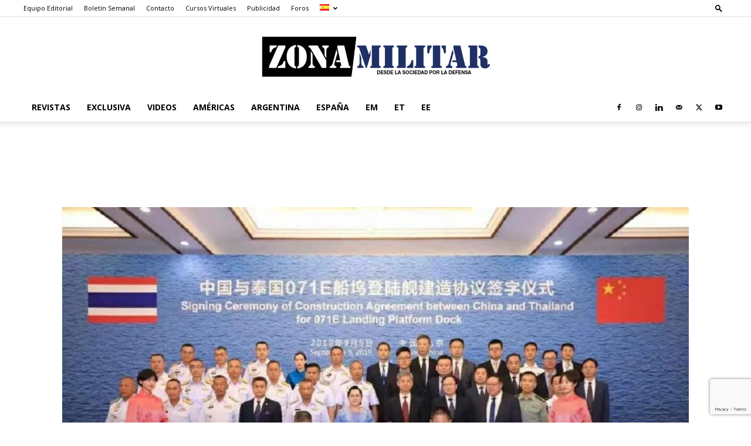

--- FILE ---
content_type: text/html; charset=utf-8
request_url: https://www.google.com/recaptcha/api2/anchor?ar=1&k=6Lei78gpAAAAAEiDnN1NNT-kMzz9BZ1cH-24a0HL&co=aHR0cHM6Ly93d3cuem9uYS1taWxpdGFyLmNvbTo0NDM.&hl=en&v=PoyoqOPhxBO7pBk68S4YbpHZ&size=invisible&anchor-ms=20000&execute-ms=30000&cb=cf12h7qe9kk6
body_size: 48719
content:
<!DOCTYPE HTML><html dir="ltr" lang="en"><head><meta http-equiv="Content-Type" content="text/html; charset=UTF-8">
<meta http-equiv="X-UA-Compatible" content="IE=edge">
<title>reCAPTCHA</title>
<style type="text/css">
/* cyrillic-ext */
@font-face {
  font-family: 'Roboto';
  font-style: normal;
  font-weight: 400;
  font-stretch: 100%;
  src: url(//fonts.gstatic.com/s/roboto/v48/KFO7CnqEu92Fr1ME7kSn66aGLdTylUAMa3GUBHMdazTgWw.woff2) format('woff2');
  unicode-range: U+0460-052F, U+1C80-1C8A, U+20B4, U+2DE0-2DFF, U+A640-A69F, U+FE2E-FE2F;
}
/* cyrillic */
@font-face {
  font-family: 'Roboto';
  font-style: normal;
  font-weight: 400;
  font-stretch: 100%;
  src: url(//fonts.gstatic.com/s/roboto/v48/KFO7CnqEu92Fr1ME7kSn66aGLdTylUAMa3iUBHMdazTgWw.woff2) format('woff2');
  unicode-range: U+0301, U+0400-045F, U+0490-0491, U+04B0-04B1, U+2116;
}
/* greek-ext */
@font-face {
  font-family: 'Roboto';
  font-style: normal;
  font-weight: 400;
  font-stretch: 100%;
  src: url(//fonts.gstatic.com/s/roboto/v48/KFO7CnqEu92Fr1ME7kSn66aGLdTylUAMa3CUBHMdazTgWw.woff2) format('woff2');
  unicode-range: U+1F00-1FFF;
}
/* greek */
@font-face {
  font-family: 'Roboto';
  font-style: normal;
  font-weight: 400;
  font-stretch: 100%;
  src: url(//fonts.gstatic.com/s/roboto/v48/KFO7CnqEu92Fr1ME7kSn66aGLdTylUAMa3-UBHMdazTgWw.woff2) format('woff2');
  unicode-range: U+0370-0377, U+037A-037F, U+0384-038A, U+038C, U+038E-03A1, U+03A3-03FF;
}
/* math */
@font-face {
  font-family: 'Roboto';
  font-style: normal;
  font-weight: 400;
  font-stretch: 100%;
  src: url(//fonts.gstatic.com/s/roboto/v48/KFO7CnqEu92Fr1ME7kSn66aGLdTylUAMawCUBHMdazTgWw.woff2) format('woff2');
  unicode-range: U+0302-0303, U+0305, U+0307-0308, U+0310, U+0312, U+0315, U+031A, U+0326-0327, U+032C, U+032F-0330, U+0332-0333, U+0338, U+033A, U+0346, U+034D, U+0391-03A1, U+03A3-03A9, U+03B1-03C9, U+03D1, U+03D5-03D6, U+03F0-03F1, U+03F4-03F5, U+2016-2017, U+2034-2038, U+203C, U+2040, U+2043, U+2047, U+2050, U+2057, U+205F, U+2070-2071, U+2074-208E, U+2090-209C, U+20D0-20DC, U+20E1, U+20E5-20EF, U+2100-2112, U+2114-2115, U+2117-2121, U+2123-214F, U+2190, U+2192, U+2194-21AE, U+21B0-21E5, U+21F1-21F2, U+21F4-2211, U+2213-2214, U+2216-22FF, U+2308-230B, U+2310, U+2319, U+231C-2321, U+2336-237A, U+237C, U+2395, U+239B-23B7, U+23D0, U+23DC-23E1, U+2474-2475, U+25AF, U+25B3, U+25B7, U+25BD, U+25C1, U+25CA, U+25CC, U+25FB, U+266D-266F, U+27C0-27FF, U+2900-2AFF, U+2B0E-2B11, U+2B30-2B4C, U+2BFE, U+3030, U+FF5B, U+FF5D, U+1D400-1D7FF, U+1EE00-1EEFF;
}
/* symbols */
@font-face {
  font-family: 'Roboto';
  font-style: normal;
  font-weight: 400;
  font-stretch: 100%;
  src: url(//fonts.gstatic.com/s/roboto/v48/KFO7CnqEu92Fr1ME7kSn66aGLdTylUAMaxKUBHMdazTgWw.woff2) format('woff2');
  unicode-range: U+0001-000C, U+000E-001F, U+007F-009F, U+20DD-20E0, U+20E2-20E4, U+2150-218F, U+2190, U+2192, U+2194-2199, U+21AF, U+21E6-21F0, U+21F3, U+2218-2219, U+2299, U+22C4-22C6, U+2300-243F, U+2440-244A, U+2460-24FF, U+25A0-27BF, U+2800-28FF, U+2921-2922, U+2981, U+29BF, U+29EB, U+2B00-2BFF, U+4DC0-4DFF, U+FFF9-FFFB, U+10140-1018E, U+10190-1019C, U+101A0, U+101D0-101FD, U+102E0-102FB, U+10E60-10E7E, U+1D2C0-1D2D3, U+1D2E0-1D37F, U+1F000-1F0FF, U+1F100-1F1AD, U+1F1E6-1F1FF, U+1F30D-1F30F, U+1F315, U+1F31C, U+1F31E, U+1F320-1F32C, U+1F336, U+1F378, U+1F37D, U+1F382, U+1F393-1F39F, U+1F3A7-1F3A8, U+1F3AC-1F3AF, U+1F3C2, U+1F3C4-1F3C6, U+1F3CA-1F3CE, U+1F3D4-1F3E0, U+1F3ED, U+1F3F1-1F3F3, U+1F3F5-1F3F7, U+1F408, U+1F415, U+1F41F, U+1F426, U+1F43F, U+1F441-1F442, U+1F444, U+1F446-1F449, U+1F44C-1F44E, U+1F453, U+1F46A, U+1F47D, U+1F4A3, U+1F4B0, U+1F4B3, U+1F4B9, U+1F4BB, U+1F4BF, U+1F4C8-1F4CB, U+1F4D6, U+1F4DA, U+1F4DF, U+1F4E3-1F4E6, U+1F4EA-1F4ED, U+1F4F7, U+1F4F9-1F4FB, U+1F4FD-1F4FE, U+1F503, U+1F507-1F50B, U+1F50D, U+1F512-1F513, U+1F53E-1F54A, U+1F54F-1F5FA, U+1F610, U+1F650-1F67F, U+1F687, U+1F68D, U+1F691, U+1F694, U+1F698, U+1F6AD, U+1F6B2, U+1F6B9-1F6BA, U+1F6BC, U+1F6C6-1F6CF, U+1F6D3-1F6D7, U+1F6E0-1F6EA, U+1F6F0-1F6F3, U+1F6F7-1F6FC, U+1F700-1F7FF, U+1F800-1F80B, U+1F810-1F847, U+1F850-1F859, U+1F860-1F887, U+1F890-1F8AD, U+1F8B0-1F8BB, U+1F8C0-1F8C1, U+1F900-1F90B, U+1F93B, U+1F946, U+1F984, U+1F996, U+1F9E9, U+1FA00-1FA6F, U+1FA70-1FA7C, U+1FA80-1FA89, U+1FA8F-1FAC6, U+1FACE-1FADC, U+1FADF-1FAE9, U+1FAF0-1FAF8, U+1FB00-1FBFF;
}
/* vietnamese */
@font-face {
  font-family: 'Roboto';
  font-style: normal;
  font-weight: 400;
  font-stretch: 100%;
  src: url(//fonts.gstatic.com/s/roboto/v48/KFO7CnqEu92Fr1ME7kSn66aGLdTylUAMa3OUBHMdazTgWw.woff2) format('woff2');
  unicode-range: U+0102-0103, U+0110-0111, U+0128-0129, U+0168-0169, U+01A0-01A1, U+01AF-01B0, U+0300-0301, U+0303-0304, U+0308-0309, U+0323, U+0329, U+1EA0-1EF9, U+20AB;
}
/* latin-ext */
@font-face {
  font-family: 'Roboto';
  font-style: normal;
  font-weight: 400;
  font-stretch: 100%;
  src: url(//fonts.gstatic.com/s/roboto/v48/KFO7CnqEu92Fr1ME7kSn66aGLdTylUAMa3KUBHMdazTgWw.woff2) format('woff2');
  unicode-range: U+0100-02BA, U+02BD-02C5, U+02C7-02CC, U+02CE-02D7, U+02DD-02FF, U+0304, U+0308, U+0329, U+1D00-1DBF, U+1E00-1E9F, U+1EF2-1EFF, U+2020, U+20A0-20AB, U+20AD-20C0, U+2113, U+2C60-2C7F, U+A720-A7FF;
}
/* latin */
@font-face {
  font-family: 'Roboto';
  font-style: normal;
  font-weight: 400;
  font-stretch: 100%;
  src: url(//fonts.gstatic.com/s/roboto/v48/KFO7CnqEu92Fr1ME7kSn66aGLdTylUAMa3yUBHMdazQ.woff2) format('woff2');
  unicode-range: U+0000-00FF, U+0131, U+0152-0153, U+02BB-02BC, U+02C6, U+02DA, U+02DC, U+0304, U+0308, U+0329, U+2000-206F, U+20AC, U+2122, U+2191, U+2193, U+2212, U+2215, U+FEFF, U+FFFD;
}
/* cyrillic-ext */
@font-face {
  font-family: 'Roboto';
  font-style: normal;
  font-weight: 500;
  font-stretch: 100%;
  src: url(//fonts.gstatic.com/s/roboto/v48/KFO7CnqEu92Fr1ME7kSn66aGLdTylUAMa3GUBHMdazTgWw.woff2) format('woff2');
  unicode-range: U+0460-052F, U+1C80-1C8A, U+20B4, U+2DE0-2DFF, U+A640-A69F, U+FE2E-FE2F;
}
/* cyrillic */
@font-face {
  font-family: 'Roboto';
  font-style: normal;
  font-weight: 500;
  font-stretch: 100%;
  src: url(//fonts.gstatic.com/s/roboto/v48/KFO7CnqEu92Fr1ME7kSn66aGLdTylUAMa3iUBHMdazTgWw.woff2) format('woff2');
  unicode-range: U+0301, U+0400-045F, U+0490-0491, U+04B0-04B1, U+2116;
}
/* greek-ext */
@font-face {
  font-family: 'Roboto';
  font-style: normal;
  font-weight: 500;
  font-stretch: 100%;
  src: url(//fonts.gstatic.com/s/roboto/v48/KFO7CnqEu92Fr1ME7kSn66aGLdTylUAMa3CUBHMdazTgWw.woff2) format('woff2');
  unicode-range: U+1F00-1FFF;
}
/* greek */
@font-face {
  font-family: 'Roboto';
  font-style: normal;
  font-weight: 500;
  font-stretch: 100%;
  src: url(//fonts.gstatic.com/s/roboto/v48/KFO7CnqEu92Fr1ME7kSn66aGLdTylUAMa3-UBHMdazTgWw.woff2) format('woff2');
  unicode-range: U+0370-0377, U+037A-037F, U+0384-038A, U+038C, U+038E-03A1, U+03A3-03FF;
}
/* math */
@font-face {
  font-family: 'Roboto';
  font-style: normal;
  font-weight: 500;
  font-stretch: 100%;
  src: url(//fonts.gstatic.com/s/roboto/v48/KFO7CnqEu92Fr1ME7kSn66aGLdTylUAMawCUBHMdazTgWw.woff2) format('woff2');
  unicode-range: U+0302-0303, U+0305, U+0307-0308, U+0310, U+0312, U+0315, U+031A, U+0326-0327, U+032C, U+032F-0330, U+0332-0333, U+0338, U+033A, U+0346, U+034D, U+0391-03A1, U+03A3-03A9, U+03B1-03C9, U+03D1, U+03D5-03D6, U+03F0-03F1, U+03F4-03F5, U+2016-2017, U+2034-2038, U+203C, U+2040, U+2043, U+2047, U+2050, U+2057, U+205F, U+2070-2071, U+2074-208E, U+2090-209C, U+20D0-20DC, U+20E1, U+20E5-20EF, U+2100-2112, U+2114-2115, U+2117-2121, U+2123-214F, U+2190, U+2192, U+2194-21AE, U+21B0-21E5, U+21F1-21F2, U+21F4-2211, U+2213-2214, U+2216-22FF, U+2308-230B, U+2310, U+2319, U+231C-2321, U+2336-237A, U+237C, U+2395, U+239B-23B7, U+23D0, U+23DC-23E1, U+2474-2475, U+25AF, U+25B3, U+25B7, U+25BD, U+25C1, U+25CA, U+25CC, U+25FB, U+266D-266F, U+27C0-27FF, U+2900-2AFF, U+2B0E-2B11, U+2B30-2B4C, U+2BFE, U+3030, U+FF5B, U+FF5D, U+1D400-1D7FF, U+1EE00-1EEFF;
}
/* symbols */
@font-face {
  font-family: 'Roboto';
  font-style: normal;
  font-weight: 500;
  font-stretch: 100%;
  src: url(//fonts.gstatic.com/s/roboto/v48/KFO7CnqEu92Fr1ME7kSn66aGLdTylUAMaxKUBHMdazTgWw.woff2) format('woff2');
  unicode-range: U+0001-000C, U+000E-001F, U+007F-009F, U+20DD-20E0, U+20E2-20E4, U+2150-218F, U+2190, U+2192, U+2194-2199, U+21AF, U+21E6-21F0, U+21F3, U+2218-2219, U+2299, U+22C4-22C6, U+2300-243F, U+2440-244A, U+2460-24FF, U+25A0-27BF, U+2800-28FF, U+2921-2922, U+2981, U+29BF, U+29EB, U+2B00-2BFF, U+4DC0-4DFF, U+FFF9-FFFB, U+10140-1018E, U+10190-1019C, U+101A0, U+101D0-101FD, U+102E0-102FB, U+10E60-10E7E, U+1D2C0-1D2D3, U+1D2E0-1D37F, U+1F000-1F0FF, U+1F100-1F1AD, U+1F1E6-1F1FF, U+1F30D-1F30F, U+1F315, U+1F31C, U+1F31E, U+1F320-1F32C, U+1F336, U+1F378, U+1F37D, U+1F382, U+1F393-1F39F, U+1F3A7-1F3A8, U+1F3AC-1F3AF, U+1F3C2, U+1F3C4-1F3C6, U+1F3CA-1F3CE, U+1F3D4-1F3E0, U+1F3ED, U+1F3F1-1F3F3, U+1F3F5-1F3F7, U+1F408, U+1F415, U+1F41F, U+1F426, U+1F43F, U+1F441-1F442, U+1F444, U+1F446-1F449, U+1F44C-1F44E, U+1F453, U+1F46A, U+1F47D, U+1F4A3, U+1F4B0, U+1F4B3, U+1F4B9, U+1F4BB, U+1F4BF, U+1F4C8-1F4CB, U+1F4D6, U+1F4DA, U+1F4DF, U+1F4E3-1F4E6, U+1F4EA-1F4ED, U+1F4F7, U+1F4F9-1F4FB, U+1F4FD-1F4FE, U+1F503, U+1F507-1F50B, U+1F50D, U+1F512-1F513, U+1F53E-1F54A, U+1F54F-1F5FA, U+1F610, U+1F650-1F67F, U+1F687, U+1F68D, U+1F691, U+1F694, U+1F698, U+1F6AD, U+1F6B2, U+1F6B9-1F6BA, U+1F6BC, U+1F6C6-1F6CF, U+1F6D3-1F6D7, U+1F6E0-1F6EA, U+1F6F0-1F6F3, U+1F6F7-1F6FC, U+1F700-1F7FF, U+1F800-1F80B, U+1F810-1F847, U+1F850-1F859, U+1F860-1F887, U+1F890-1F8AD, U+1F8B0-1F8BB, U+1F8C0-1F8C1, U+1F900-1F90B, U+1F93B, U+1F946, U+1F984, U+1F996, U+1F9E9, U+1FA00-1FA6F, U+1FA70-1FA7C, U+1FA80-1FA89, U+1FA8F-1FAC6, U+1FACE-1FADC, U+1FADF-1FAE9, U+1FAF0-1FAF8, U+1FB00-1FBFF;
}
/* vietnamese */
@font-face {
  font-family: 'Roboto';
  font-style: normal;
  font-weight: 500;
  font-stretch: 100%;
  src: url(//fonts.gstatic.com/s/roboto/v48/KFO7CnqEu92Fr1ME7kSn66aGLdTylUAMa3OUBHMdazTgWw.woff2) format('woff2');
  unicode-range: U+0102-0103, U+0110-0111, U+0128-0129, U+0168-0169, U+01A0-01A1, U+01AF-01B0, U+0300-0301, U+0303-0304, U+0308-0309, U+0323, U+0329, U+1EA0-1EF9, U+20AB;
}
/* latin-ext */
@font-face {
  font-family: 'Roboto';
  font-style: normal;
  font-weight: 500;
  font-stretch: 100%;
  src: url(//fonts.gstatic.com/s/roboto/v48/KFO7CnqEu92Fr1ME7kSn66aGLdTylUAMa3KUBHMdazTgWw.woff2) format('woff2');
  unicode-range: U+0100-02BA, U+02BD-02C5, U+02C7-02CC, U+02CE-02D7, U+02DD-02FF, U+0304, U+0308, U+0329, U+1D00-1DBF, U+1E00-1E9F, U+1EF2-1EFF, U+2020, U+20A0-20AB, U+20AD-20C0, U+2113, U+2C60-2C7F, U+A720-A7FF;
}
/* latin */
@font-face {
  font-family: 'Roboto';
  font-style: normal;
  font-weight: 500;
  font-stretch: 100%;
  src: url(//fonts.gstatic.com/s/roboto/v48/KFO7CnqEu92Fr1ME7kSn66aGLdTylUAMa3yUBHMdazQ.woff2) format('woff2');
  unicode-range: U+0000-00FF, U+0131, U+0152-0153, U+02BB-02BC, U+02C6, U+02DA, U+02DC, U+0304, U+0308, U+0329, U+2000-206F, U+20AC, U+2122, U+2191, U+2193, U+2212, U+2215, U+FEFF, U+FFFD;
}
/* cyrillic-ext */
@font-face {
  font-family: 'Roboto';
  font-style: normal;
  font-weight: 900;
  font-stretch: 100%;
  src: url(//fonts.gstatic.com/s/roboto/v48/KFO7CnqEu92Fr1ME7kSn66aGLdTylUAMa3GUBHMdazTgWw.woff2) format('woff2');
  unicode-range: U+0460-052F, U+1C80-1C8A, U+20B4, U+2DE0-2DFF, U+A640-A69F, U+FE2E-FE2F;
}
/* cyrillic */
@font-face {
  font-family: 'Roboto';
  font-style: normal;
  font-weight: 900;
  font-stretch: 100%;
  src: url(//fonts.gstatic.com/s/roboto/v48/KFO7CnqEu92Fr1ME7kSn66aGLdTylUAMa3iUBHMdazTgWw.woff2) format('woff2');
  unicode-range: U+0301, U+0400-045F, U+0490-0491, U+04B0-04B1, U+2116;
}
/* greek-ext */
@font-face {
  font-family: 'Roboto';
  font-style: normal;
  font-weight: 900;
  font-stretch: 100%;
  src: url(//fonts.gstatic.com/s/roboto/v48/KFO7CnqEu92Fr1ME7kSn66aGLdTylUAMa3CUBHMdazTgWw.woff2) format('woff2');
  unicode-range: U+1F00-1FFF;
}
/* greek */
@font-face {
  font-family: 'Roboto';
  font-style: normal;
  font-weight: 900;
  font-stretch: 100%;
  src: url(//fonts.gstatic.com/s/roboto/v48/KFO7CnqEu92Fr1ME7kSn66aGLdTylUAMa3-UBHMdazTgWw.woff2) format('woff2');
  unicode-range: U+0370-0377, U+037A-037F, U+0384-038A, U+038C, U+038E-03A1, U+03A3-03FF;
}
/* math */
@font-face {
  font-family: 'Roboto';
  font-style: normal;
  font-weight: 900;
  font-stretch: 100%;
  src: url(//fonts.gstatic.com/s/roboto/v48/KFO7CnqEu92Fr1ME7kSn66aGLdTylUAMawCUBHMdazTgWw.woff2) format('woff2');
  unicode-range: U+0302-0303, U+0305, U+0307-0308, U+0310, U+0312, U+0315, U+031A, U+0326-0327, U+032C, U+032F-0330, U+0332-0333, U+0338, U+033A, U+0346, U+034D, U+0391-03A1, U+03A3-03A9, U+03B1-03C9, U+03D1, U+03D5-03D6, U+03F0-03F1, U+03F4-03F5, U+2016-2017, U+2034-2038, U+203C, U+2040, U+2043, U+2047, U+2050, U+2057, U+205F, U+2070-2071, U+2074-208E, U+2090-209C, U+20D0-20DC, U+20E1, U+20E5-20EF, U+2100-2112, U+2114-2115, U+2117-2121, U+2123-214F, U+2190, U+2192, U+2194-21AE, U+21B0-21E5, U+21F1-21F2, U+21F4-2211, U+2213-2214, U+2216-22FF, U+2308-230B, U+2310, U+2319, U+231C-2321, U+2336-237A, U+237C, U+2395, U+239B-23B7, U+23D0, U+23DC-23E1, U+2474-2475, U+25AF, U+25B3, U+25B7, U+25BD, U+25C1, U+25CA, U+25CC, U+25FB, U+266D-266F, U+27C0-27FF, U+2900-2AFF, U+2B0E-2B11, U+2B30-2B4C, U+2BFE, U+3030, U+FF5B, U+FF5D, U+1D400-1D7FF, U+1EE00-1EEFF;
}
/* symbols */
@font-face {
  font-family: 'Roboto';
  font-style: normal;
  font-weight: 900;
  font-stretch: 100%;
  src: url(//fonts.gstatic.com/s/roboto/v48/KFO7CnqEu92Fr1ME7kSn66aGLdTylUAMaxKUBHMdazTgWw.woff2) format('woff2');
  unicode-range: U+0001-000C, U+000E-001F, U+007F-009F, U+20DD-20E0, U+20E2-20E4, U+2150-218F, U+2190, U+2192, U+2194-2199, U+21AF, U+21E6-21F0, U+21F3, U+2218-2219, U+2299, U+22C4-22C6, U+2300-243F, U+2440-244A, U+2460-24FF, U+25A0-27BF, U+2800-28FF, U+2921-2922, U+2981, U+29BF, U+29EB, U+2B00-2BFF, U+4DC0-4DFF, U+FFF9-FFFB, U+10140-1018E, U+10190-1019C, U+101A0, U+101D0-101FD, U+102E0-102FB, U+10E60-10E7E, U+1D2C0-1D2D3, U+1D2E0-1D37F, U+1F000-1F0FF, U+1F100-1F1AD, U+1F1E6-1F1FF, U+1F30D-1F30F, U+1F315, U+1F31C, U+1F31E, U+1F320-1F32C, U+1F336, U+1F378, U+1F37D, U+1F382, U+1F393-1F39F, U+1F3A7-1F3A8, U+1F3AC-1F3AF, U+1F3C2, U+1F3C4-1F3C6, U+1F3CA-1F3CE, U+1F3D4-1F3E0, U+1F3ED, U+1F3F1-1F3F3, U+1F3F5-1F3F7, U+1F408, U+1F415, U+1F41F, U+1F426, U+1F43F, U+1F441-1F442, U+1F444, U+1F446-1F449, U+1F44C-1F44E, U+1F453, U+1F46A, U+1F47D, U+1F4A3, U+1F4B0, U+1F4B3, U+1F4B9, U+1F4BB, U+1F4BF, U+1F4C8-1F4CB, U+1F4D6, U+1F4DA, U+1F4DF, U+1F4E3-1F4E6, U+1F4EA-1F4ED, U+1F4F7, U+1F4F9-1F4FB, U+1F4FD-1F4FE, U+1F503, U+1F507-1F50B, U+1F50D, U+1F512-1F513, U+1F53E-1F54A, U+1F54F-1F5FA, U+1F610, U+1F650-1F67F, U+1F687, U+1F68D, U+1F691, U+1F694, U+1F698, U+1F6AD, U+1F6B2, U+1F6B9-1F6BA, U+1F6BC, U+1F6C6-1F6CF, U+1F6D3-1F6D7, U+1F6E0-1F6EA, U+1F6F0-1F6F3, U+1F6F7-1F6FC, U+1F700-1F7FF, U+1F800-1F80B, U+1F810-1F847, U+1F850-1F859, U+1F860-1F887, U+1F890-1F8AD, U+1F8B0-1F8BB, U+1F8C0-1F8C1, U+1F900-1F90B, U+1F93B, U+1F946, U+1F984, U+1F996, U+1F9E9, U+1FA00-1FA6F, U+1FA70-1FA7C, U+1FA80-1FA89, U+1FA8F-1FAC6, U+1FACE-1FADC, U+1FADF-1FAE9, U+1FAF0-1FAF8, U+1FB00-1FBFF;
}
/* vietnamese */
@font-face {
  font-family: 'Roboto';
  font-style: normal;
  font-weight: 900;
  font-stretch: 100%;
  src: url(//fonts.gstatic.com/s/roboto/v48/KFO7CnqEu92Fr1ME7kSn66aGLdTylUAMa3OUBHMdazTgWw.woff2) format('woff2');
  unicode-range: U+0102-0103, U+0110-0111, U+0128-0129, U+0168-0169, U+01A0-01A1, U+01AF-01B0, U+0300-0301, U+0303-0304, U+0308-0309, U+0323, U+0329, U+1EA0-1EF9, U+20AB;
}
/* latin-ext */
@font-face {
  font-family: 'Roboto';
  font-style: normal;
  font-weight: 900;
  font-stretch: 100%;
  src: url(//fonts.gstatic.com/s/roboto/v48/KFO7CnqEu92Fr1ME7kSn66aGLdTylUAMa3KUBHMdazTgWw.woff2) format('woff2');
  unicode-range: U+0100-02BA, U+02BD-02C5, U+02C7-02CC, U+02CE-02D7, U+02DD-02FF, U+0304, U+0308, U+0329, U+1D00-1DBF, U+1E00-1E9F, U+1EF2-1EFF, U+2020, U+20A0-20AB, U+20AD-20C0, U+2113, U+2C60-2C7F, U+A720-A7FF;
}
/* latin */
@font-face {
  font-family: 'Roboto';
  font-style: normal;
  font-weight: 900;
  font-stretch: 100%;
  src: url(//fonts.gstatic.com/s/roboto/v48/KFO7CnqEu92Fr1ME7kSn66aGLdTylUAMa3yUBHMdazQ.woff2) format('woff2');
  unicode-range: U+0000-00FF, U+0131, U+0152-0153, U+02BB-02BC, U+02C6, U+02DA, U+02DC, U+0304, U+0308, U+0329, U+2000-206F, U+20AC, U+2122, U+2191, U+2193, U+2212, U+2215, U+FEFF, U+FFFD;
}

</style>
<link rel="stylesheet" type="text/css" href="https://www.gstatic.com/recaptcha/releases/PoyoqOPhxBO7pBk68S4YbpHZ/styles__ltr.css">
<script nonce="16IvN4-vbms0jq9Aoo2l_g" type="text/javascript">window['__recaptcha_api'] = 'https://www.google.com/recaptcha/api2/';</script>
<script type="text/javascript" src="https://www.gstatic.com/recaptcha/releases/PoyoqOPhxBO7pBk68S4YbpHZ/recaptcha__en.js" nonce="16IvN4-vbms0jq9Aoo2l_g">
      
    </script></head>
<body><div id="rc-anchor-alert" class="rc-anchor-alert"></div>
<input type="hidden" id="recaptcha-token" value="[base64]">
<script type="text/javascript" nonce="16IvN4-vbms0jq9Aoo2l_g">
      recaptcha.anchor.Main.init("[\x22ainput\x22,[\x22bgdata\x22,\x22\x22,\[base64]/[base64]/[base64]/KE4oMTI0LHYsdi5HKSxMWihsLHYpKTpOKDEyNCx2LGwpLFYpLHYpLFQpKSxGKDE3MSx2KX0scjc9ZnVuY3Rpb24obCl7cmV0dXJuIGx9LEM9ZnVuY3Rpb24obCxWLHYpe04odixsLFYpLFZbYWtdPTI3OTZ9LG49ZnVuY3Rpb24obCxWKXtWLlg9KChWLlg/[base64]/[base64]/[base64]/[base64]/[base64]/[base64]/[base64]/[base64]/[base64]/[base64]/[base64]\\u003d\x22,\[base64]\\u003d\x22,\x22esK1wqx6w5PCsX/CpMKJb8KGY8OgwqwfJcObw65DwpbDsMOEbWMBccK+w5lHTsK9eFrDt8OjwrhzWcOHw4nCujTCtgk2wpE0wqdeX8KYfMKvARXDlWNyacKswp/Du8KBw6PDjsKUw4fDjxbCrHjCjsKawo/CgcKPw7rCtTbDlcKiL8KfZkTDh8OqwqPDv8OXw6/Cj8OgwokXY8K0wo1nQygSwrQhwp0DFcKqwoPDt1/Dn8Kxw4jCj8OaLHVWwoM/wr/CrMKjwoEZCcKwIV7DscO3woPCgMOfwoLCsQnDgwjCnMOkw5LDpMODwoUawqVLLsOPwpctwqZMS8Ojwq4OUMKcw4VZZMK8wrt+w6hlw6XCjArDiS7Co2XCiMOxKcKUw69WwqzDvcOLI8OcCjYZFcK5fyppfcOeEsKORsOVM8OCwpPDl3/DhsKGw5HChjLDqBt2ajPCrgEKw7lKw4Inwo3CqijDtR3DjcKXD8Okwpp0wr7DvsKKw43Dv2phVMKvMcKDw7DCpsOxAQ92KWLCtW4Awp7Dqnlcw43CjVTCsGdBw4M/[base64]/BMKkw5BMAjdwMjnDocKDHmzCvMOvEGVNwqTCo3ZYw5XDisOuV8OLw5HCj8OeTGkQOMO3wrILZcOVZmAnJ8OMw4jCt8Ofw6XCi8K2LcKSwqcSAcKywp7CrgrDpcOycHfDizolwrtwwrbCosO+wqxGQ3vDu8O/CAx+Anx9wpLDo11zw5XCicK9SsOPNlhpw4AUCcKhw7nCnsOSwq/CqcOERUR1JTxdK0giwqbDuGd4YMOcwpUTwplvMsK3DsKxBMKjw6DDvsKuE8OrwpfCscK+w74ew4Y9w7Q4a8KTfjNiwoLDkMOGwo7Cn8OYwovDglnCvX/DocObwqFIwq7Cq8KDQMKfwoZnXcO7w7rCohMbOsK8wqocw7UfwpfDjMKxwr9uLMKLTsK2wozDrTvCmlnDlWRwSB88F1fCoMKMEMOKBXpAPmTDlCNGJD0Rw5s5Y1nDizoOLjvCuDF7wqdKwppwHcOif8OawrDDicOpScKDw60jGhkdecKfwpnDoMOywqhmw5k/[base64]/Dq05mw4dLaMKZG0EowrnDmsKkw4DDmsK/w4fDjjlvH8KMw7XCh8ODC3ZRw7DDk0pxw6rDo01gw7fDvMOJEX7Do0PCp8K/GWtJw5LCm8Onw7AHwobCn8O2wr5ow7jCr8OdGWVvWTQBA8KNw43DhV1vw6QRFX7DvcOyPMO+N8OUUjF2wq/[base64]/w7jDhyjClmDCqMKEw6TChcKBwrgfOMOseMOYA3dUDMKTw6bCrWdgCXbCjsKsVX3Cs8KXwqIEw7zDtR3DljLDoXLCt1rDhsO5UcKwDsOtSsO/WcKUBXVnwpxTwoxpGcOlHcOKCyZ4w4nCrcKmwo7CoSVQw6dYw5TCkcOrw6kNU8O4wprCmDXCnRvDhcKyw7swf8Knwr9Tw73Dl8KbwpLChivCvSA3dcOfwptZc8KIC8KPEjt3ZnF9w4/DjsKHTlUGaMOhwr8Jw4s/w4w0DhNSWBEhAcOKRMKZwq7DtMKhwpfCt2nDkcKGAcKrK8K9EcKLw67DpcKQw7DCnQPCjiwHF0tIcnfDn8OLb8KlNcKRBsKdwpAwDjxFWEvDlATCt35kwprDlFwkZcKpwpHDsMK1w41/w4Y0wo/DgcKsw6fCgsO3IcOOw4nCi8Ofw60eYDHDjcKxwrfCkcKBCHbDhMKAwoLDpMKrfj3DmUR/wowKJsO/wqLDoSMew6MeWMO7QkclQSk4wovDlB0IA8OVSMOHJm0cQGROaMOdw6/[base64]/Dul/Dt8KLw4k/wpvDm8KWGDzDnT8YwqzDtQ5IcDfDrMOMwrouw6jDsiFoOcK3w6pMwrXDvsKfw4nDnlczw6TCvMKTwrNzwpd8DMOIw6DCgcKcEMOrFsKswpzCq8KQw6N5w7HCt8K/w71ZV8KRbcOQBcOJw5DCgWjCosO9AQrDqXzDrnoQwoTCv8KKA8OVwpoVwr4YBBwMwpoTI8KMw644H1EFwrQCwprCkGTCv8KfMGI0w6TChR9AHMOEwpfDn8OLwrzCl17DoMKzUx59wpvDq1hjDMO8wqxQwqvClsOWw5tOw6JDwr3Cg2ZjbS/Cl8OCDCYaw6HCuMKaZR5ywp7CsGzCqV8KaQvDr3M8ZSnConfCtQ9RAF3DjsOiw7LClyzCjUM1L8OXw7YRDcOfwqksw6TCn8OHaSplwqTCi2fCqhHDlkTCnQImbcOyN8KPwpcnw4XDjjJvwqrCiMKgw5/CtjfCjj1IGDLCt8O6w7QoLl9oL8KGw7rDqhfDoR57IivDnMKIw6DCisO5BsOww6LCihEBw7VqWCAJDXrDrsOoU8Kkw45Xw6TChCfCgH3DtWR+ecKKaVMldHxsV8KBBcONw43DsB/Cn8OVw6x/[base64]/[base64]/DhMKZWMKjw5ZUKgzDu33DjR/CkywTw7DCvC48wqbCqsKOwqd7wqVrclLDoMKPwpMPNmocXcKNwpnDscOZCsOlH8K9wp4ZKsO7wpfDrMOsIiNxw4TCgH9JbzVSw77Dm8OpP8Otaz3Dk04iwqwROVHCi8OSw5dvWRVaBsOOwrkdZcKpMsObwpdKw6QGbhfDmA4HwqPCpsK2LU4lw759woVoTcKZw5/[base64]/[base64]/DrEnDqcKzDyfCiG/CrADCqWfCjsKQwqsNw4rCj2nCqVUiw6kZwodLdsK0J8ONw5hKwopIwpPCulXDiE8bw5PDuifCn13Dkilfw4DDscK/w5xoVQHDnDHCosOFwoAZw77Dl8KowqTCgWvCisOMwoPDjMOhw4QXEwfCoHDDpV8nEEzDqkUkw4xiw5DChH3Cn17CmMKYwrXCizkBwr/CpsKpwrU7S8Ozwr19b07DmVkFQsKdw6kMw7/[base64]/DrsKqOMO2wqosw4xUIQJSw6nCkcKlIMKSwoJYwqvCqsKfU8O7UCEswrMRbcKIwqnDmRvCrMO/ZMOxUGPDsURxMMKXwqQOw6DDu8OfJVJxEkhZwrZawp81HMKRw59AwrvDhkpxwr/CvGlDwp7ChgJ6SMO8w7bDiMK1w5jDtD1wBkvChMOkfTVPd8K2IjjCpXbCv8OnK0vCrDZDKFvDuGfCn8ObwqTCg8OBBUDCqwxNwqXDkCMkwozCv8KAwqNhwq7DkHNWfzbDs8Ojw6VTOsOEwrbDkArCusKBYk3CsVN1wojChMKAwo17wrYbO8KfJG1/QcKMwqkhQMOAVsOfwofCuMOPw5/[base64]/PUUVeMKHw4oiw4HDoEnCnBx+w4LCi8OXwrg6GsKNdibDq8Ksa8KBBnXCrQfDoMKdcH0wGBrDgcKHZE/[base64]/[base64]/[base64]/[base64]/ClMKTY8OyBijCn3A7w6HCv8Obw7bDicKXw7AQfcOYO2XDpMOyw7gww6rDrk7CqsOARcKdLsOPWMOdfWkNw6IMOsKcK2zDssOHOh7CrmLDqDswS8O8w4ANwplbwoJWw5M9wrBsw4AAcFw/wohGw69OTUXDiMKeAcKqdsKBGcKpfcORf0TDoC14w7RjY03CtcOjL2EoTsKtVRjCsMOMTcOuwpPDv8KDZCLDhcOlIhLCm8KHw4zCpMOywqI8RcODw7UcIljCpQTCim/CnMOnesOpL8OZd2VzwoXDrFBrwrfCp3NKSMOkwpEqQHl3wp3CicO9XsKRdgJXaVPCk8Kew65Nw7jDs1PCi2fCuATDgF12woTDgMOKw7cKA8Kww7jCocK4w7wwGcKaw5LCusO+YMOwfMOHwqZ/Mh1qwq/Du0fDksK3fcOcw70DwrByGcO4fsOYwq88w4UiTg/DvQZBw4XCi1w6w7gIYQTChMKLw6/Ch13Crgl4Y8OgWxTCqsOfwoDDtMO4wp/DsWQfOsKWwpEpcDjCtsOkwoMhEz02w4rCu8OYCcOHw4lVNx3Cq8Ohwo8Dw4Z1EsKqw5PDqcO+wpXDi8OpPWbDtWcDJ33DnBZhFjhATcOHw6l4PsK2F8OYUcOew4FbUcOEw7htPsKaIcOcWgN7wpDCt8KpSsOTaBMnHMOGecO9wqPClxkMFRBOw74Dwo/CqcKbwpQ/CMOkR8O8w6RrwoPCmMOawq8jYcO9WsOSXG3Co8Krw6knw7BlFE5WSMKEwo0/w7cAwp82V8KhwqEpwqlma8O5OsOww5gQwqbCoHbCjcKPw7DDocOsHCQlXMObUhzCtMKawq5TwrnCosKpPMK4wprCnMOhwowLYsKFw6wMRhHDlxpCUsKbw5LDr8OBwoUxQVXCvyDDm8OhXUzDpR5oQsKFDkzDrcO0U8OUNcOlwohjYsO4w5/CuMKNwpnDgi0cCxnDsy0vw5xVwoU/eMKywpnCk8KIw7tjw5LCmX9ew5/Cn8Kaw6nDrUAMw5dXwp1LRsKtw4nCn33CglnCisKcV8OQw4bCsMK5FMObw7DCscOmwqMtw4xAV0/DgcK+Eyh2w5DCkcORw5vDk8KiwppkwrzDkcOFwp4/w6vCq8ONwpHClsOFSzoeYwDDg8KbPcKcZS/[base64]/Dry10w67CvS0pcQ/DqBEfZ8Orw4XDm0VWF8OycGgKCMO4PC9Sw5/DicKdET/CgcO2woPDniguwqTDp8OgwqgUw5rDgcOxA8OdESV7wrLCtCbDiFsswoLCnxd5wrHDs8KFbk8ZNsOKEBtQK0vDpcK+Z8K5wpnDgcOceAhgwrFrH8KmbsO4MMO5GcOYH8O4wojDlcOWUVzCgBR9w5rDqMO8M8Kfw5h9wp/[base64]/[base64]/Cl8KbXMOhYcK1I8KlHsOUZmMQYwNjJcKgEFxBw5TCr8O4P8Kgw75wwqgJwpvDjsO4wok1wpLDuX7CqsOPKMO9wrpeIxApFCLCtBZdHDbDtBrCvWkuwq4/w6LClxU+TcKwEMOfQ8KWw6jDlHJcO0XCkMOJwqsyw6QJwo/[base64]/[base64]/DksKNeAPCocOPwrXDgcOhP2c9Gyclw7Fuw6dNwpdtwrhtJnXCjFbDvDXCsGMNZcKIFCIGw5IzwoHDrm/CmsOywqQ7VMKHXn/DvzPDgcOFZg3CjjzCrUA0GsOwA2AOfn7DrsOCw7lNwqUeV8OUw6HDhVfCm8O4wpsfwoXCuGjDozI8dQrCsVEMDsKaNcKgBcOlcsO1HsOlYUzDgcKMOcObw6TDicKCDsKtw5xRLm/Ck03DlWLCvMO1w7NzNF7DgWrDmVktwqEfwqwAw5l9NzZLw7NvaMOww7kEw7dXJW/DjMOywrXDjcKgwocUOV/ChQ4wCsKxacO3w5FQwpnCr8OfBcOyw4jDpVvDhhnCvW3Cl0nDr8KKBXjDhktEPnzCk8OQwqDDvsOnwoTCkMOBw5rDrxlBO3hOwozCripuSyoTOlwUfcOWwrPCrkEKwrXDpBJpwptCVcKdBcOWwqzCtcOmfSrDocK/PHEkwpfCk8OvdCUXw6dBcMO4wrHDisOowrUbwpNiw6fCs8KVHcOMB0YdL8OEwo8NwojCncK6TsKNwp/DmVrDpcKXUcO/asOlwqtgw4DDgDZmw4rDpsOsw5TDgH3CkMOlZMKWIWxsGxEQXzdmw4tQX8KUJcOkw6TDtsOHw7HDixzDs8O0IjfCpxjCmsKZwp9MP2gHwq9Qw4VHw5/[base64]/HDxPaMK/[base64]/SlrDu8KTZhXCp8KselEZGMO4w7PDjCPDnUtjFMKIVGvCvsKcXRM5TMOZw67DvMO5K2l/[base64]/Dg8OYwqhYwo/[base64]/CjMO5QmjDrcKDKsKXZsKPaifCu2RDw5HDhyHDgAfDmQADwo/[base64]/DgTXCnSDCuSBiZWkOR0ZQwqTDvsOgwoVXTMO6QsOTw6fDk1jCoMKIwqBwRMOiZW9dwpoTw7xfaMOqOAljw6YCN8KjasOyYwTDhk5+UMOJD1/DtCtmNMOqUsOHwrtgMMKjecOSb8O3w4McdCA8bCfCjGbClWTCuVU2PmfDpcOxw6rDpcOkYyXDvj7DjsKDw6rDtQLDpcO5w6lsZQPCkHRqFl7DtMKoL2ovw4/ClMKND1dycsOybDDDtMOVWT7DicO9wq1eAWN/OsORJ8KOLDY0KUDDmSPCh38swpjDiMKTwr4bdybCvH5kOMKvwpzCvx7CqVTClMKnS8Oxwq0xGcK3IW1Ww6J4PcOLMi5nwrPDv08/f2hBw7vDi2Qbwq8Kw4slfFwsUMKMw7Rlw49KecKow5Q9FcKKJMKbGhzDssOyYA9qw4nCn8OlYisaNz7DmcOzw7NpJRw9w7Iyw7DDhsKtW8Knw70rw6fDonXDrsKvwrfDicOxA8OHdMKtw6TCncO+QMK7ccO1wprDjhDCuzrCtRJ9KwXDn8KFwo/DrDzCksOHwqxFwrbCjGIYwofDohUCI8OmZXjCqk/Dt37CiTDDisKkwqorbcKIOsOEA8K4YMOewoHCh8OIw4luwotlw5lQU2DDn2vDmcKQPMO5w4cTw6PDmlHDlcOlAEQfAcOnOcKaHmrCv8OhNQwBNsKkwpVQD2nCmFdTwoE/e8KpInsow4/[base64]/VEbDpcOgw6hld8OKdxdRw57ChVl5eSlYBcOQwrbDhV5bw4UNbsKuLMOdwrLDgmXCognCm8O8EMOGE2rDpsKTw67ChlFXw5F2w5ETdcKwwosUDjLCmEg+UiZMSsKdwo3Cqj5zQVsJw7bCpMKPSMKJwp/[base64]/CiRdmwqjCp8KqwqXCmyLDncKjw6kwDC/DrSxzwrgjUFjCnRbDoMO5XwBofsKhDMKpw4/DiXt5w5XCvDjDowzDnsKHw5kJa33CpcKONhgpwqY7wqwcw5jCt8K8SiNOwrbDvcKyw506YUDDhcORw77Dh0Epw6nDssK+JzRgZsOrOsOEw6vDqWrDr8O8wp3CjcOdIMO+Z8KWD8OXwpzCtBHDlGdbwo3CtHVLIhFjwr0oNEgkwqvCvH7DusK5EcO/[base64]/wqrCgMO0UMOrwq3CqMOkI0XCkzrCiUzCul3DlisWw6gca8O2ZsK0w6ohIsKswo3CpsO9w71OIA/DvsOjLhF0dsOaOMOoCR/DmnHCiMKLwq0cCX7DgylKwptHJcODKhxSwp3DscKQDMK5wrHCvz11McKeQksTTMKxfG/[base64]/wqVmw6o2esOtwqPDi8O3KE9RbBXCsiMVwpglwp8GOsKtw5PCtMOew58dwqRzYR1GeU7DnsOoKCTDjsK+VMKYcx/CucK9w7DDscO8FcOHwrE+bzlOwpvDn8OvR0nCpcOqwofDkMOuwpNJKsKcSxkyNV8pF8OcUsOKS8OqUGLCo0jDjcOKw5hsZA/DiMODw6XDmTlUVsOFw6Z9w61Fw5EywpzCimciGybDjGTDqcOBZ8OSwr9zwofDqsKvw4/DocODAlVSaEnDiWATwpvDhgUGJ8KmEMKnw67ChMOkwp/[base64]/CksOUwqFJw7pQw4o9wr4cwr/[base64]/[base64]/w7J8w6bCi8OpKcKAFsKhAsOWO1ZOwovDkSTCnE/DugrCpnHCp8K8KMOpXHYOK2RkDcOww75qw41ibMKHwqzDh2I4DzAIw7vDiEcOZgHChC4/wonDmRkfLcKdacKxwpfDoU9Fw5gSw6TCtMKRwqjCqRMWwodyw49vwofDuQB+w5sVHSYrwrcqTsOsw4zDrlM/w44QBcODwqXCqMOswofCu0lwbHAKMCXCvsK8cRPCrxkgWcObPMKAwq0cw53CkMOVCEFuZcKrZMOyacOEw6U1w6jDkMOIPMKtL8OEw51wcGdawoQgw6RydxpWGGvCmcO9cnTCjMOlw47Cv0/CpcO4wpPDn0o1aw90w5LDjcOZTm8Aw48YKzoSWz3Drg9/wq/[base64]/[base64]/[base64]/w67Cu8KHw5AvYsOrIQpPeMOVR1zDow/[base64]/CjX/[base64]/Cj8KwwrLDr1AOI8OhwpBPw5d4BMKJwr/CicKgESTCtMOjcgHDncK1Am/[base64]/DhjnCuMKPw7kTwqcMwp00w4PCgCo7O8O9f1heXcKVw5RPMj0twpzCgyDCqTp+w73DmlHDlmLCo0F1wqE/w6bDkz5NbELDu23DjsKvw6E8w6VNOsOtwpTDoVbDl8Oowqx9w7/[base64]/wpHDtik0w4fCl33CssKMSmnCvMO1bgcdw657w4B0w5Fif8KVecO1CwPCr8OBO8KNWQo5VMOowqQRw6dHLcOAeXsRwrXDgXUKLcKjKxHDukvDpsKfw5XDiGMHTMK1HsOnCFPDnMOQETXCo8OJd0/Cl8K1ZTnDlMKkCzTCsU3DuznCvhnDsXjDtjMFwr3Cs8KlacKCw70xwqRjwoTChMKhNn8TAXRcwoHDpMOaw4oYwpDCoD/Cuz0GX3TDm8K/dibDlcKrX0zDlcKTbFXDvxDCqcOtGz/DigzDhMKew5p7bsOrW2FdwqBlwq3Cr8KJwpV2AwoWw4XDgMKPfsKWwrrDpMKrw65lwqsGOEBGPwfDk8KndX/[base64]/DmMOew5NOwqvDrMKYw7w1V8OdwobDvyY0YsK6b8K/[base64]/KjsfwoTDul1dZRHCisKCw6rCp8Okw4jDqcKLw5/Do8KmwoNUUjLCr8KfFCYANcO4wpYgw5rDmMOSw5zDokbDjMK6wp/[base64]/[base64]/[base64]/[base64]/Djx7Dm8KEQ8OSacObPzHCn3FvZsKPUcOrCBjCjcO5w40sLiHDsWICHsKCwqvDpsKjGsOqG8OxMcKsw43Cg1fDsjTDkcK1MsKNw5V7wrvDuTJ6N2DDjRXClnx6eHN5wqzDql/CksOkCB/CvMKpY8KHdMKJaWnCqcO1wr7Du8KKJSPClkzDvWlQw63Cr8KQwpjCtMKlwrluYSvCosOswqp3J8OXw4DDgRHCvsOtwprDlxVjScORw5IyD8KjwoXCu3trJUrDvFAnwqPDnsKZw5owWijCp1JTw5HChl4dDkHDvkBJQ8Ozwql4F8OhVDY3w7fCkcKvwrnDrcO6w7/DrV7DvMOjwpDCjGLDv8O/w5XCgMKbw7N2CibDmsKkw7nDjsOhDEk0C0DDoMOcw7Iwb8Ooc8OQwqdIX8KBw7x/w5zCi8Ojw5PDncK6wrzCnGHDpzPCqXjDrMKkV8KrSsOHXMOIwrrDjcOkL33CuWNpwoslwpc5wq7Ck8KEwodWwr/[base64]/CqARRw7FZTGhOw5YDwoBfw7zCsMK7ZMKmeBcTw5IZTcK+w4TCssOxbWrCkkkPw6Qfw6rDuMOdMF7DiMKmVnrDoMK0wp7Ct8Omw7LCncKHUsOGCnnDkcODKcKDw5MzRi7CjcO3wrQOesKPwqvDsDQwfMOOVMK/wrXCrMK6HQ/CqcKzOsKCw4fDlU7CtEPDt8OcPVwYwoPDlMOIZgQdw6QwwrY8H8OHwqJkGcKjwqTDnRfCqQ4dH8Kkw4fCgydNw73Cijtlw6tlwrExw7QFC0PDtznCuF3DgcKSbcKqTMOnw4/DiMKnwq8bwpjDjMKBFsORwphAw5lSbygSCiIWwqfDh8KqBA/DnMKWd8KrVMKxWn3DpMO0woTDkDM5ZTLCk8KMdcO2wp0+WT7DtGFQwpHDoAXCq3/DncOMFcOAUVTChTbCtw/[base64]/V8KuXEbDt8OuWiwYVsOUbl7CmcObQ8OeQMK9wrBgdSvDssKvOMOND8OFwqLDm8KcwrjDjzDCqhhAZMKxQmnDtsK4wqEFw5PDssKgwonDowZbw4YawoTDsW/DrR5/PwFTEcOrw6bDmcOLB8KNR8OlRMOJdAddXhxEAsKwwpVWQyPCtcKqwo3CkEAPw5DChEZONMKCR3LDlsKCw6rDk8OATQ1NHsKTb1nCvwgTw6zCkcKIb8Oyw7nDqSPClDDDpGXDvF3CrcOaw5/DtcK5w54Dw7zDjh/DkcKrfQtxw4ZdwqrDrMO2w77Cn8OAwqo7wrvDrMKedBHCn17CvWtUKcOxdMO+E0NoEwXCjVQYw7krwrTDpEkIwq8sw448WSLDs8KuwqbCg8ONQ8K/[base64]/[base64]/CrcKhSXhBIcOawo/DscOEW2DDhFnDp8KUf1TDqsK8TsOkwp7CsyDDucOFwrPCn0hjw6w5w5fCtsO/[base64]/DjcKcRMK5w5N7wpMPAsKXwq8BwpvDlAd5AQIvwr85w5fDnsKbwqzCtEtYw7Frw5jDjBfDoMKDwrIbUMOTMQbClXMnKHLCpMO0CMKtw6lPb3PCly4KUsOjw5rDuMKDw7nChMK/wrrCiMOZeBPCm8KVU8OhwrHCq0gcFMOaw6rDgMKjw7rDrR3CgcOGEjQMYcOHEMKGaSB2XsOfJQTDkcO/BAo7w4dRf21WwprCh8Ouw6LDo8OaZxMcwrsHwpgnw5TDtQMEwrIiwrfCncO7RMKjw5LCqVTCt8KQJxEmIcKQw43CqVYFQDHDgyLDtQNuw4rDv8Kle0/DniJvUcOHw7vDqxXDlcKGwphawrkbKEomFH9LwovCisKJwq4fEEnDiSTDusOow4TDgCvDtMOWIwXDjsKzM8KAdMK2w6bChSHCuMKLw6fClgDDmMOrw6DCq8KEw5ZrwqgxQsOUF3bCncKdw4PCvEDCmsKaw5bDtDRBJ8Ofw5rCjg/CoSPCosKKIXHDvyLCisOfYlnCuF5tfcODwoTCmFcxSlXCncKFw7oSSGExworDk0fDglt6NVtyw5fChAYgYn9DPwLCjF5bwp/DoVLCh27DpMK/[base64]/Dm0bCs8Ovb8OBZAc+UsOFw5t/[base64]/CsA7CpsKkwqlkfsKiwoDDuMOjKSzCiANywoLCu3QCfsOAwoxFVUbDj8KEBmPCusKlc8KXEcOrOMKbD0/Ci8O5wqnCgMKswoLCjRRhwrNOw55Xwr9IVsKUwpx0PHfCm8KGfX/CukB8Px1jfDTDuMOVw4LChsOXw6jCtVTDl0hGZAnDm2AuCsOIw4jDsMOuw43DicOqV8KtSQLDsMOgw5gXw6o6BcORd8KaR8OhwoUYJQ95NsKbW8OiwrvDhnhLJW/Dv8O7Ol5AecK1WcO1FBJLGsKAwqF3w4NGCg3CpjUWw7DDmStPYB52w7TCkMKHw44SFn7DmcO+w60RTw9xw4s0w4ltD8KIayDCscOuwoXCsyEBF8OAwoM5wpcBVMK1OsKYwp46EiQzH8KkwrjCmAvCgxAbwqNRw4zCiMKXw7NsZ1DCuHdYw5QdwpHDmcK/e0oTwrvChSk4FhsWw7vDisKDZcOiw7nDucO2wpXDkMKnwqgPwohFLid5FsOVwqXDjFYRw6PDgMOWa8KVw6LCmMKGwqrCssKrwp/DocKMw7jCqjTDvjbCrsKrwoB+Y8KqwpY2bkHDkAYmFRPDocOkfsK/YsOyw5bDmhhVfsK9DGnDhMK9WcO2woFkwplgwoVSIsKLwqRMc8KDcgZWwpV9w4TDs3vDq10wCVvCrnrCoQ1swrUhwr/DmVAsw5/DvcK7wosHAQLDrkfDrcKzM1jDlcOywrJJHMOEwr7DriMiw7kawpfDlMOQw70Ow5VQFFbCj2krw41kwr/Di8ObHj/Co2wGZXHCpMOwwp8zw7jCgDbDmcOnw6zCpMKCAUV1woxiw79kNcK4RMOgw5LCisK+wp7CuMOnwrsAXmfDqWFSJTNcw5lbfMKdw7BUwrFpwpbDvsKqM8OiBTLDh3nDhUDCqcOoakMMw7LDt8OFSWTCukNawp7Cs8K/w5jDhlsewrQYAnTDocOJwqhAw6VQw5g8worCrT7DpcOZWg7DgWssBG3Dj8Oxw7XDm8KrQm0iw4LDgsKsw6B5w7E/[base64]/CnMOcwrrDrcOFbg7DpCvDlDsRVQpFKkbDqsOLX8KSUsKAC8OGC8OqPcOpLMOyw5DDrzAsRsKUb24dw7TCswPCiMOrwpvDuDnDuA09wp8Mw5PCvhoCwp7Cn8KRwo/DgVnDg0zDkzTCuWU6w7nDgVMrEcOwah3Dj8KyMsKLw7HCkywZWsK/Gk/CpHjCmDw4w4kzwrjCryPDk0vDsVTCiHRUZMORAsOUDMOzXXPDr8O2w61Dw5bCjsOWwpHCoMO2wqPCg8OqwpPDg8Oww4g2TlF2al7Co8KQDVh7woIiw4I/woHCkzPCi8OjLlPCnhDCnX/Cu0JCdgbDuA95dhQHwosEwqcnZxHCvMOZwqnDtMK1IzMowpN+fsKlw4sVwrRQScKow5fChBAjw7JOwq7Dtzttw4x3wp7DrizDl3zCvsOLw63CmcKWN8OuwpTDnWsBwoE/wodFwphOZ8KEw5RlI3VYTS/DnmHCkcO7w7LClxLDncKyGyrDrMOjw6fCiMOLwoHCm8KXwrMcwow/wp5yTBJ6w44zwpIuwqPDuC7CrVhDIDcuwp3DljR1wrbDocOnw4vDuAAyLMKUw4oNwrLCg8Owf8O6GQnCjQrCtEXCnAQEw71rwq3DsgJgb8K3dsK/K8KEw6pPMl14MxHDm8OzRXgBw53Cn0TClDLCvcO0Q8OAw5wuw5lHwrIDw7DCrTnCoCVzfhIuaybCrDjDm0LDjj1JQsOHwpIvw7TDnV/[base64]/[base64]/CiC3Dm8KTw48nw5sawr8pKsOzwqIsw547w7zDkGNTHMKqw6U/w6Yswq3DsX4zOWHCusOyUXBPw5PCrcOdwqjClXLCtMK/NHogNWctwoAMwr3DoFXCs0x7wrgzXC/DmsKwTsK1WMKKwobCtMKkwrrChV7Dkj8vwqTDjMKtwqAEOsKtHRXCi8OoYk7CphxQw6lkw6IpHT3CvHd5w73Co8K6wr0Gw4YqwqPCtGRhW8Knwqciwp17wrEwbR/[base64]/Cl8OmdMOZMCfDpcKuW8OWw6hywr/Ch2jCgMOrwrnCjQvCuMK6wpjDlULDtDfCk8Oaw7zDmsKfeMOzCsKcw55RHcKIwo8kw5bCrcKaeMKUwoXDqnFuwr3DszkBw4BNwonCozoKw5PDgMO7w7FiNsKabcOdCDzCtyQESGwBAcOyccKTw48DLW3DlBHCtVvDlMOhwqTDuy8qwqHCqVLClBfDqsK/[base64]/TW06wplvacKkS8OJGjNew47DmcOrfwBdwrLCh3YRw7JCMsK+wqAwwotAw7szBMKww6AZw4AjfxJIc8OfwrQLwoXCiWsvRHXDhyVhwrzCpcOFw6c2wp/ChndqFcOCaMKESXEzwqcHw7/DoMOCA8OUwrM/w58+ecKRw4EpGA16EMKDKcKIw4DCsMOqDsO3Q2fDjlpjGAUuZG1PwpnChMOWN8KGGsOaw4PCsB3CoGrClis4wpV/w7fCuGcpe05pWMOeCUZGwoXDkX/Cj8K3wrpkwpvCpMOEwpLDicKKwq45wpzCqVAPw4zCjcK5wrPCvcO0w6fCqTMIwplTw7PDi8OTwrHDqkDCk8KCw6pmDD4/PkfDjl9cfg7DjBnCqhJNbcOBwrTDkjXDkld+A8OBw4VFE8OeGiLCr8OZwq5jMMK+ASzCtcKmw7rDgsO/w5HCmRTCuw4rSj90w6HDi8OGScKiaXQANcOsw7Ijw6/CoMKMw7PDosK2w5vClcKnHn3DnHonwpUXw5LDlcKgPRDCnx8RwqJtw6XCjMOdw77CrwA/[base64]/w5vCv8O4AsO1QkVtwqXCucOdwonDvwPDpBDDncKmYcKGLX8mw6/ChMODw5dxSU9+wprCu0jDtcOfRMKBwrhPSU/CiRfCn1lgwphhExRaw4Rdw5fDvsKaP23CskbCk8OCZQXCshjDoMOhwrh2wo/DqcK0KUnDg3AaKw7DusOhwoXDgcOVwrhdVMO9VMKTwoZgXjcuXcOwwpw5w5ALE3EhNTQLTsOiw7gwRiIWfGfCv8ObAsOnwqrDlFjCv8KaRjvCqx/[base64]/C1DDhn5Ew6PDgnXDjsK6UADCvcOOwqzCgMO2wrw3w5FpOBZtDzddeMOkwqUZeVdIwplWWsKwwr7Dl8OETE7DgMK5w7UXLyHCvjAjwo0rw4BdbsKpwpbCqm42ecOHwpRuwoTDjGDCmsOwGsOmP8OoR0/CoAbCqsOQw6/Cik1zbsOWw4XCocOAPk3CtcONwrULwqfDosOEGcKRw77CmMKRw6bCu8OBw43DqMOPccOPwqzCvFR/YUTClsKDwpfCscOfU2UgL8KDJXJPwpFzw7/DjsOvwoXClXnCnR0lwot9A8K+BcOUA8KOwpUcw7jDp3oxw7piw5nCv8Kqwrgbw4JYwqPDvcKvWC0BwrVuF8K5ZsOrQsO3aQbDqi8mesO/[base64]/SMK1KMO7Q34Uwp7CjMOsDcKMN8Kqf0Umw7TCuS4SewM5wrrDhBnCvcOxwpPDnWDChsKRPhLCvcO/N8KTwo/Dq2Y8GcO+JsOXfcOiDcO1w7fDg3TDo8KOYmMRwrtsJ8OdMG4BLsK9NMK/[base64]/YcOTw7rCjxvCuMKrMmEzCsOAwq3DvS1KwoQ0RcKXQ8OEfzXCrHFPIBPCqzdvw5Ere8KtBcKGw4LDq3/CvRXDpsOhUcOXwqDCt0/Cm1bDvnPChmkZLMKCw7zCiTc4w6Jjw6bChARVE2cqAhwAwoHDpjPDhcOddh/CuMOOXxZ9wrp/w7N+wp5bwo7DrFInw6fDhBHCscO+BkTDqg4KwqvDjhx4Ih7CjBYsSMOkTUHCglE3w5fDqMKAw4cTZ3rCoURRH8KgF8OrwqjDg1fCoBrDiMK7UsKaw7fDhsOVw7NRRlzDiMO/GcKmwrFEcsOhw4Y/[base64]/[base64]/[base64]/DhWnDpX/Dt2/[base64]/[base64]/wqfCqmVlYsOXw44\\u003d\x22],null,[\x22conf\x22,null,\x226Lei78gpAAAAAEiDnN1NNT-kMzz9BZ1cH-24a0HL\x22,0,null,null,null,1,[21,125,63,73,95,87,41,43,42,83,102,105,109,121],[1017145,710],0,null,null,null,null,0,null,0,null,700,1,null,0,\[base64]/76lBhnEnQkZnOKMAhk\\u003d\x22,0,0,null,null,1,null,0,0,null,null,null,0],\x22https://www.zona-militar.com:443\x22,null,[3,1,1],null,null,null,1,3600,[\x22https://www.google.com/intl/en/policies/privacy/\x22,\x22https://www.google.com/intl/en/policies/terms/\x22],\x22uKTyDGCMwYjaBEncOWelMbziCXymi+SZbTDIQE6nfls\\u003d\x22,1,0,null,1,1768762714914,0,0,[28,32,23],null,[213,55,208,90,215],\x22RC-6QOAAbjzaCWr3g\x22,null,null,null,null,null,\x220dAFcWeA49XgSkAxr4KlKdI0jE86oo3-sk-FyAqCgV8z798brV_l1iODPZM0ntHc5s3RHsIXGPH1sB2qMEoURyAfDhd2DwlRKVkw\x22,1768845515054]");
    </script></body></html>

--- FILE ---
content_type: text/html; charset=utf-8
request_url: https://www.google.com/recaptcha/api2/aframe
body_size: -246
content:
<!DOCTYPE HTML><html><head><meta http-equiv="content-type" content="text/html; charset=UTF-8"></head><body><script nonce="45d_X9AInNST7auzkUyToA">/** Anti-fraud and anti-abuse applications only. See google.com/recaptcha */ try{var clients={'sodar':'https://pagead2.googlesyndication.com/pagead/sodar?'};window.addEventListener("message",function(a){try{if(a.source===window.parent){var b=JSON.parse(a.data);var c=clients[b['id']];if(c){var d=document.createElement('img');d.src=c+b['params']+'&rc='+(localStorage.getItem("rc::a")?sessionStorage.getItem("rc::b"):"");window.document.body.appendChild(d);sessionStorage.setItem("rc::e",parseInt(sessionStorage.getItem("rc::e")||0)+1);localStorage.setItem("rc::h",'1768759118569');}}}catch(b){}});window.parent.postMessage("_grecaptcha_ready", "*");}catch(b){}</script></body></html>

--- FILE ---
content_type: text/plain;charset=UTF-8
request_url: https://c.pub.network/v2/c
body_size: -265
content:
77a3a226-097f-40d7-a5a9-30c8a93c8d7a

--- FILE ---
content_type: text/plain;charset=UTF-8
request_url: https://c.pub.network/v2/c
body_size: -112
content:
69d3a2ad-96ae-43d7-b8b5-badc8e2691a6